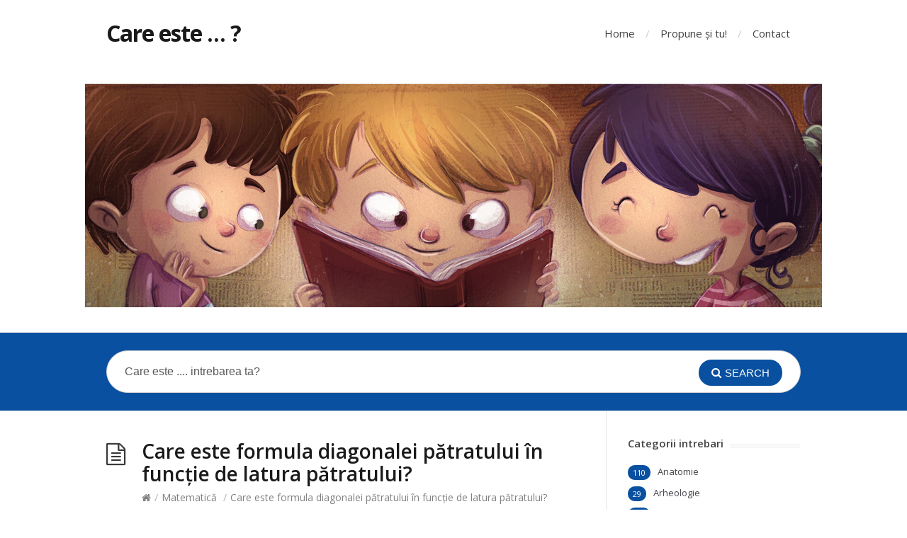

--- FILE ---
content_type: text/html; charset=UTF-8
request_url: https://www.careeste.ro/care-este-formula-diagonalei-patratului-in-functie-de-latura-patratului/
body_size: 10179
content:
<!DOCTYPE html>
<html lang="ro-RO">
<head>
  <meta http-equiv="X-UA-Compatible" content="IE=Edge"/>
  <meta charset="UTF-8" />
  <meta name="viewport" content="width=device-width">
  <meta name="format-detection" content="telephone=no">
  		    <!-- PVC Template -->
    <script type="text/template" id="pvc-stats-view-template">
    <i class="pvc-stats-icon medium" aria-hidden="true"><svg aria-hidden="true" focusable="false" data-prefix="far" data-icon="chart-bar" role="img" xmlns="http://www.w3.org/2000/svg" viewBox="0 0 512 512" class="svg-inline--fa fa-chart-bar fa-w-16 fa-2x"><path fill="currentColor" d="M396.8 352h22.4c6.4 0 12.8-6.4 12.8-12.8V108.8c0-6.4-6.4-12.8-12.8-12.8h-22.4c-6.4 0-12.8 6.4-12.8 12.8v230.4c0 6.4 6.4 12.8 12.8 12.8zm-192 0h22.4c6.4 0 12.8-6.4 12.8-12.8V140.8c0-6.4-6.4-12.8-12.8-12.8h-22.4c-6.4 0-12.8 6.4-12.8 12.8v198.4c0 6.4 6.4 12.8 12.8 12.8zm96 0h22.4c6.4 0 12.8-6.4 12.8-12.8V204.8c0-6.4-6.4-12.8-12.8-12.8h-22.4c-6.4 0-12.8 6.4-12.8 12.8v134.4c0 6.4 6.4 12.8 12.8 12.8zM496 400H48V80c0-8.84-7.16-16-16-16H16C7.16 64 0 71.16 0 80v336c0 17.67 14.33 32 32 32h464c8.84 0 16-7.16 16-16v-16c0-8.84-7.16-16-16-16zm-387.2-48h22.4c6.4 0 12.8-6.4 12.8-12.8v-70.4c0-6.4-6.4-12.8-12.8-12.8h-22.4c-6.4 0-12.8 6.4-12.8 12.8v70.4c0 6.4 6.4 12.8 12.8 12.8z" class=""></path></svg></i> 
	 <%= total_view %> total views	<% if ( today_view > 0 ) { %>
		<span class="views_today">,  <%= today_view %> views today</span>
	<% } %>
	</span>
	</script>
		    <meta name='robots' content='index, follow, max-image-preview:large, max-snippet:-1, max-video-preview:-1' />

	<!-- This site is optimized with the Yoast SEO plugin v21.8.1 - https://yoast.com/wordpress/plugins/seo/ -->
	<title>Care este formula diagonalei pătratului în funcție de latura pătratului? - Care este ... ?</title><link rel="preload" data-rocket-preload as="style" href="https://fonts.googleapis.com/css?family=Open%20Sans%3A400%2C400italic%2C600%2C700&#038;subset=latin%2Clatin-ext&#038;display=swap" /><link rel="stylesheet" href="https://fonts.googleapis.com/css?family=Open%20Sans%3A400%2C400italic%2C600%2C700&#038;subset=latin%2Clatin-ext&#038;display=swap" media="print" onload="this.media='all'" /><noscript><link rel="stylesheet" href="https://fonts.googleapis.com/css?family=Open%20Sans%3A400%2C400italic%2C600%2C700&#038;subset=latin%2Clatin-ext&#038;display=swap" /></noscript>
	<link rel="canonical" href="https://www.careeste.ro/care-este-formula-diagonalei-patratului-in-functie-de-latura-patratului/" />
	<meta property="og:locale" content="ro_RO" />
	<meta property="og:type" content="article" />
	<meta property="og:title" content="Care este formula diagonalei pătratului în funcție de latura pătratului? - Care este ... ?" />
	<meta property="og:description" content="Diagonala pătratului este egală cu produsul dintre rădăcina pătrată a lui 3 și latura pătratului." />
	<meta property="og:url" content="https://www.careeste.ro/care-este-formula-diagonalei-patratului-in-functie-de-latura-patratului/" />
	<meta property="og:site_name" content="Care este ... ?" />
	<meta property="article:publisher" content="https://www.facebook.com/amerizasoftware" />
	<meta property="article:published_time" content="2012-05-30T15:31:00+00:00" />
	<meta property="article:modified_time" content="2015-10-27T01:56:01+00:00" />
	<meta name="author" content="Ana Coadă" />
	<meta name="twitter:card" content="summary_large_image" />
	<meta name="twitter:label1" content="Scris de" />
	<meta name="twitter:data1" content="Ana Coadă" />
	<script type="application/ld+json" class="yoast-schema-graph">{"@context":"https://schema.org","@graph":[{"@type":"WebPage","@id":"https://www.careeste.ro/care-este-formula-diagonalei-patratului-in-functie-de-latura-patratului/","url":"https://www.careeste.ro/care-este-formula-diagonalei-patratului-in-functie-de-latura-patratului/","name":"Care este formula diagonalei pătratului în funcție de latura pătratului? - Care este ... ?","isPartOf":{"@id":"https://www.careeste.ro/#website"},"datePublished":"2012-05-30T15:31:00+00:00","dateModified":"2015-10-27T01:56:01+00:00","author":{"@id":"https://www.careeste.ro/#/schema/person/ef1f1c6e1db602c6685444f755d0eb17"},"breadcrumb":{"@id":"https://www.careeste.ro/care-este-formula-diagonalei-patratului-in-functie-de-latura-patratului/#breadcrumb"},"inLanguage":"ro-RO","potentialAction":[{"@type":"ReadAction","target":["https://www.careeste.ro/care-este-formula-diagonalei-patratului-in-functie-de-latura-patratului/"]}]},{"@type":"BreadcrumbList","@id":"https://www.careeste.ro/care-este-formula-diagonalei-patratului-in-functie-de-latura-patratului/#breadcrumb","itemListElement":[{"@type":"ListItem","position":1,"name":"Acasă","item":"https://www.careeste.ro/"},{"@type":"ListItem","position":2,"name":"Care este formula diagonalei pătratului în funcție de latura pătratului?"}]},{"@type":"WebSite","@id":"https://www.careeste.ro/#website","url":"https://www.careeste.ro/","name":"Care este ... ?","description":"Mica enciclopedie romaneasca","potentialAction":[{"@type":"SearchAction","target":{"@type":"EntryPoint","urlTemplate":"https://www.careeste.ro/?s={search_term_string}"},"query-input":"required name=search_term_string"}],"inLanguage":"ro-RO"},{"@type":"Person","@id":"https://www.careeste.ro/#/schema/person/ef1f1c6e1db602c6685444f755d0eb17","name":"Ana Coadă","image":{"@type":"ImageObject","inLanguage":"ro-RO","@id":"https://www.careeste.ro/#/schema/person/image/","url":"https://secure.gravatar.com/avatar/966a7fa9a7e294cbccc1c11f2a01d733?s=96&d=mm&r=g","contentUrl":"https://secure.gravatar.com/avatar/966a7fa9a7e294cbccc1c11f2a01d733?s=96&d=mm&r=g","caption":"Ana Coadă"},"url":"https://www.careeste.ro/author/coada_ana/"}]}</script>
	<!-- / Yoast SEO plugin. -->


<link rel='dns-prefetch' href='//static.addtoany.com' />
<link rel='dns-prefetch' href='//platform-api.sharethis.com' />
<link rel='dns-prefetch' href='//fonts.googleapis.com' />
<link href='https://fonts.gstatic.com' crossorigin rel='preconnect' />
<link rel="alternate" type="application/rss+xml" title="Care este ... ? &raquo; Flux" href="https://www.careeste.ro/feed/" />
<link rel="alternate" type="application/rss+xml" title="Care este ... ? &raquo; Flux comentarii" href="https://www.careeste.ro/comments/feed/" />
<style type="text/css">
img.wp-smiley,
img.emoji {
	display: inline !important;
	border: none !important;
	box-shadow: none !important;
	height: 1em !important;
	width: 1em !important;
	margin: 0 0.07em !important;
	vertical-align: -0.1em !important;
	background: none !important;
	padding: 0 !important;
}
</style>
	<link rel='stylesheet' id='wp-block-library-css' href='https://www.careeste.ro/wp-includes/css/dist/block-library/style.min.css?ver=6.2.6' type='text/css' media='all' />
<link rel='stylesheet' id='classic-theme-styles-css' href='https://www.careeste.ro/wp-includes/css/classic-themes.min.css?ver=6.2.6' type='text/css' media='all' />
<style id='global-styles-inline-css' type='text/css'>
body{--wp--preset--color--black: #000000;--wp--preset--color--cyan-bluish-gray: #abb8c3;--wp--preset--color--white: #ffffff;--wp--preset--color--pale-pink: #f78da7;--wp--preset--color--vivid-red: #cf2e2e;--wp--preset--color--luminous-vivid-orange: #ff6900;--wp--preset--color--luminous-vivid-amber: #fcb900;--wp--preset--color--light-green-cyan: #7bdcb5;--wp--preset--color--vivid-green-cyan: #00d084;--wp--preset--color--pale-cyan-blue: #8ed1fc;--wp--preset--color--vivid-cyan-blue: #0693e3;--wp--preset--color--vivid-purple: #9b51e0;--wp--preset--gradient--vivid-cyan-blue-to-vivid-purple: linear-gradient(135deg,rgba(6,147,227,1) 0%,rgb(155,81,224) 100%);--wp--preset--gradient--light-green-cyan-to-vivid-green-cyan: linear-gradient(135deg,rgb(122,220,180) 0%,rgb(0,208,130) 100%);--wp--preset--gradient--luminous-vivid-amber-to-luminous-vivid-orange: linear-gradient(135deg,rgba(252,185,0,1) 0%,rgba(255,105,0,1) 100%);--wp--preset--gradient--luminous-vivid-orange-to-vivid-red: linear-gradient(135deg,rgba(255,105,0,1) 0%,rgb(207,46,46) 100%);--wp--preset--gradient--very-light-gray-to-cyan-bluish-gray: linear-gradient(135deg,rgb(238,238,238) 0%,rgb(169,184,195) 100%);--wp--preset--gradient--cool-to-warm-spectrum: linear-gradient(135deg,rgb(74,234,220) 0%,rgb(151,120,209) 20%,rgb(207,42,186) 40%,rgb(238,44,130) 60%,rgb(251,105,98) 80%,rgb(254,248,76) 100%);--wp--preset--gradient--blush-light-purple: linear-gradient(135deg,rgb(255,206,236) 0%,rgb(152,150,240) 100%);--wp--preset--gradient--blush-bordeaux: linear-gradient(135deg,rgb(254,205,165) 0%,rgb(254,45,45) 50%,rgb(107,0,62) 100%);--wp--preset--gradient--luminous-dusk: linear-gradient(135deg,rgb(255,203,112) 0%,rgb(199,81,192) 50%,rgb(65,88,208) 100%);--wp--preset--gradient--pale-ocean: linear-gradient(135deg,rgb(255,245,203) 0%,rgb(182,227,212) 50%,rgb(51,167,181) 100%);--wp--preset--gradient--electric-grass: linear-gradient(135deg,rgb(202,248,128) 0%,rgb(113,206,126) 100%);--wp--preset--gradient--midnight: linear-gradient(135deg,rgb(2,3,129) 0%,rgb(40,116,252) 100%);--wp--preset--duotone--dark-grayscale: url('#wp-duotone-dark-grayscale');--wp--preset--duotone--grayscale: url('#wp-duotone-grayscale');--wp--preset--duotone--purple-yellow: url('#wp-duotone-purple-yellow');--wp--preset--duotone--blue-red: url('#wp-duotone-blue-red');--wp--preset--duotone--midnight: url('#wp-duotone-midnight');--wp--preset--duotone--magenta-yellow: url('#wp-duotone-magenta-yellow');--wp--preset--duotone--purple-green: url('#wp-duotone-purple-green');--wp--preset--duotone--blue-orange: url('#wp-duotone-blue-orange');--wp--preset--font-size--small: 13px;--wp--preset--font-size--medium: 20px;--wp--preset--font-size--large: 36px;--wp--preset--font-size--x-large: 42px;--wp--preset--spacing--20: 0.44rem;--wp--preset--spacing--30: 0.67rem;--wp--preset--spacing--40: 1rem;--wp--preset--spacing--50: 1.5rem;--wp--preset--spacing--60: 2.25rem;--wp--preset--spacing--70: 3.38rem;--wp--preset--spacing--80: 5.06rem;--wp--preset--shadow--natural: 6px 6px 9px rgba(0, 0, 0, 0.2);--wp--preset--shadow--deep: 12px 12px 50px rgba(0, 0, 0, 0.4);--wp--preset--shadow--sharp: 6px 6px 0px rgba(0, 0, 0, 0.2);--wp--preset--shadow--outlined: 6px 6px 0px -3px rgba(255, 255, 255, 1), 6px 6px rgba(0, 0, 0, 1);--wp--preset--shadow--crisp: 6px 6px 0px rgba(0, 0, 0, 1);}:where(.is-layout-flex){gap: 0.5em;}body .is-layout-flow > .alignleft{float: left;margin-inline-start: 0;margin-inline-end: 2em;}body .is-layout-flow > .alignright{float: right;margin-inline-start: 2em;margin-inline-end: 0;}body .is-layout-flow > .aligncenter{margin-left: auto !important;margin-right: auto !important;}body .is-layout-constrained > .alignleft{float: left;margin-inline-start: 0;margin-inline-end: 2em;}body .is-layout-constrained > .alignright{float: right;margin-inline-start: 2em;margin-inline-end: 0;}body .is-layout-constrained > .aligncenter{margin-left: auto !important;margin-right: auto !important;}body .is-layout-constrained > :where(:not(.alignleft):not(.alignright):not(.alignfull)){max-width: var(--wp--style--global--content-size);margin-left: auto !important;margin-right: auto !important;}body .is-layout-constrained > .alignwide{max-width: var(--wp--style--global--wide-size);}body .is-layout-flex{display: flex;}body .is-layout-flex{flex-wrap: wrap;align-items: center;}body .is-layout-flex > *{margin: 0;}:where(.wp-block-columns.is-layout-flex){gap: 2em;}.has-black-color{color: var(--wp--preset--color--black) !important;}.has-cyan-bluish-gray-color{color: var(--wp--preset--color--cyan-bluish-gray) !important;}.has-white-color{color: var(--wp--preset--color--white) !important;}.has-pale-pink-color{color: var(--wp--preset--color--pale-pink) !important;}.has-vivid-red-color{color: var(--wp--preset--color--vivid-red) !important;}.has-luminous-vivid-orange-color{color: var(--wp--preset--color--luminous-vivid-orange) !important;}.has-luminous-vivid-amber-color{color: var(--wp--preset--color--luminous-vivid-amber) !important;}.has-light-green-cyan-color{color: var(--wp--preset--color--light-green-cyan) !important;}.has-vivid-green-cyan-color{color: var(--wp--preset--color--vivid-green-cyan) !important;}.has-pale-cyan-blue-color{color: var(--wp--preset--color--pale-cyan-blue) !important;}.has-vivid-cyan-blue-color{color: var(--wp--preset--color--vivid-cyan-blue) !important;}.has-vivid-purple-color{color: var(--wp--preset--color--vivid-purple) !important;}.has-black-background-color{background-color: var(--wp--preset--color--black) !important;}.has-cyan-bluish-gray-background-color{background-color: var(--wp--preset--color--cyan-bluish-gray) !important;}.has-white-background-color{background-color: var(--wp--preset--color--white) !important;}.has-pale-pink-background-color{background-color: var(--wp--preset--color--pale-pink) !important;}.has-vivid-red-background-color{background-color: var(--wp--preset--color--vivid-red) !important;}.has-luminous-vivid-orange-background-color{background-color: var(--wp--preset--color--luminous-vivid-orange) !important;}.has-luminous-vivid-amber-background-color{background-color: var(--wp--preset--color--luminous-vivid-amber) !important;}.has-light-green-cyan-background-color{background-color: var(--wp--preset--color--light-green-cyan) !important;}.has-vivid-green-cyan-background-color{background-color: var(--wp--preset--color--vivid-green-cyan) !important;}.has-pale-cyan-blue-background-color{background-color: var(--wp--preset--color--pale-cyan-blue) !important;}.has-vivid-cyan-blue-background-color{background-color: var(--wp--preset--color--vivid-cyan-blue) !important;}.has-vivid-purple-background-color{background-color: var(--wp--preset--color--vivid-purple) !important;}.has-black-border-color{border-color: var(--wp--preset--color--black) !important;}.has-cyan-bluish-gray-border-color{border-color: var(--wp--preset--color--cyan-bluish-gray) !important;}.has-white-border-color{border-color: var(--wp--preset--color--white) !important;}.has-pale-pink-border-color{border-color: var(--wp--preset--color--pale-pink) !important;}.has-vivid-red-border-color{border-color: var(--wp--preset--color--vivid-red) !important;}.has-luminous-vivid-orange-border-color{border-color: var(--wp--preset--color--luminous-vivid-orange) !important;}.has-luminous-vivid-amber-border-color{border-color: var(--wp--preset--color--luminous-vivid-amber) !important;}.has-light-green-cyan-border-color{border-color: var(--wp--preset--color--light-green-cyan) !important;}.has-vivid-green-cyan-border-color{border-color: var(--wp--preset--color--vivid-green-cyan) !important;}.has-pale-cyan-blue-border-color{border-color: var(--wp--preset--color--pale-cyan-blue) !important;}.has-vivid-cyan-blue-border-color{border-color: var(--wp--preset--color--vivid-cyan-blue) !important;}.has-vivid-purple-border-color{border-color: var(--wp--preset--color--vivid-purple) !important;}.has-vivid-cyan-blue-to-vivid-purple-gradient-background{background: var(--wp--preset--gradient--vivid-cyan-blue-to-vivid-purple) !important;}.has-light-green-cyan-to-vivid-green-cyan-gradient-background{background: var(--wp--preset--gradient--light-green-cyan-to-vivid-green-cyan) !important;}.has-luminous-vivid-amber-to-luminous-vivid-orange-gradient-background{background: var(--wp--preset--gradient--luminous-vivid-amber-to-luminous-vivid-orange) !important;}.has-luminous-vivid-orange-to-vivid-red-gradient-background{background: var(--wp--preset--gradient--luminous-vivid-orange-to-vivid-red) !important;}.has-very-light-gray-to-cyan-bluish-gray-gradient-background{background: var(--wp--preset--gradient--very-light-gray-to-cyan-bluish-gray) !important;}.has-cool-to-warm-spectrum-gradient-background{background: var(--wp--preset--gradient--cool-to-warm-spectrum) !important;}.has-blush-light-purple-gradient-background{background: var(--wp--preset--gradient--blush-light-purple) !important;}.has-blush-bordeaux-gradient-background{background: var(--wp--preset--gradient--blush-bordeaux) !important;}.has-luminous-dusk-gradient-background{background: var(--wp--preset--gradient--luminous-dusk) !important;}.has-pale-ocean-gradient-background{background: var(--wp--preset--gradient--pale-ocean) !important;}.has-electric-grass-gradient-background{background: var(--wp--preset--gradient--electric-grass) !important;}.has-midnight-gradient-background{background: var(--wp--preset--gradient--midnight) !important;}.has-small-font-size{font-size: var(--wp--preset--font-size--small) !important;}.has-medium-font-size{font-size: var(--wp--preset--font-size--medium) !important;}.has-large-font-size{font-size: var(--wp--preset--font-size--large) !important;}.has-x-large-font-size{font-size: var(--wp--preset--font-size--x-large) !important;}
.wp-block-navigation a:where(:not(.wp-element-button)){color: inherit;}
:where(.wp-block-columns.is-layout-flex){gap: 2em;}
.wp-block-pullquote{font-size: 1.5em;line-height: 1.6;}
</style>
<link rel='stylesheet' id='gdpr-css' href='https://www.careeste.ro/wp-content/plugins/gdpr/dist/css/public.css?ver=2.1.2' type='text/css' media='all' />
<link rel='stylesheet' id='a3-pvc-style-css' href='https://www.careeste.ro/wp-content/plugins/page-views-count/assets/css/style.min.css?ver=2.8.4' type='text/css' media='all' />
<link rel='stylesheet' id='theme-style-css' href='https://www.careeste.ro/wp-content/themes/knowhow-childtheme/style.css?ver=6.2.6' type='text/css' media='all' />
<style id='theme-style-inline-css' type='text/css'>
 
				/* Links */
				a, 
				a:visited { color:#a03717; }
				a:hover, 
				.widget a:hover,
				#primary-nav ul a:hover,
				#footer-nav a:hover,
				#breadcrumbs a:hover { color:#a03717; }
				
				/* Theme Color */
				#commentform #submit, 
				.st_faq h2.active .action, 
				.widget_categories ul span, 
				.pagination .current, 
				.tags a, 
				.page-links span,
				#comments .comment-meta .author-badge,
				input[type="reset"],
				input[type="submit"],
				input[type="button"] { background: #0950a0; }
				#live-search #searchsubmit, input[type="submit"] { background-color: #0950a0; }
				.tags a:before { border-color: transparent #0950a0 transparent transparent; }
				#primary-nav { top: px; }

				
				
				
</style>

<link rel='stylesheet' id='font-awesome-css' href='https://www.careeste.ro/wp-content/themes/knowhow/css/font-awesome.min.css?ver=6.2.6' type='text/css' media='all' />
<link rel='stylesheet' id='shortcodes-css' href='https://www.careeste.ro/wp-content/themes/knowhow/framework/shortcodes/shortcodes.css?ver=6.2.6' type='text/css' media='all' />
<link rel='stylesheet' id='a3pvc-css' href='//www.careeste.ro/wp-content/uploads/sass/pvc.min.css?ver=1527620471' type='text/css' media='all' />
<link rel='stylesheet' id='addtoany-css' href='https://www.careeste.ro/wp-content/plugins/add-to-any/addtoany.min.css?ver=1.16' type='text/css' media='all' />
<script type='text/javascript' id='addtoany-core-js-before'>
window.a2a_config=window.a2a_config||{};a2a_config.callbacks=[];a2a_config.overlays=[];a2a_config.templates={};a2a_localize = {
	Share: "Partajează",
	Save: "Salvează",
	Subscribe: "Abonare",
	Email: "Email",
	Bookmark: "Pune un semn de carte",
	ShowAll: "Arată tot",
	ShowLess: "Arată mai puțin",
	FindServices: "găseşte serviciu/i",
	FindAnyServiceToAddTo: "găseşte instantaneu orice serviciu de adăugat la",
	PoweredBy: "Propulsat de",
	ShareViaEmail: "Partajat via email",
	SubscribeViaEmail: "Abonare via email",
	BookmarkInYourBrowser: "pune semn în browserul tău",
	BookmarkInstructions: "Apasă Ctrl+D sau \u2318+D pentru a pune un semn de carte paginii",
	AddToYourFavorites: "adaugă la pagini favorite",
	SendFromWebOrProgram: "Trimis de la orice adresă de email sau program de email",
	EmailProgram: "Program de email",
	More: "Mai mult&#8230;",
	ThanksForSharing: "Thanks for sharing!",
	ThanksForFollowing: "Thanks for following!"
};
</script>
<script type='text/javascript' defer src='https://static.addtoany.com/menu/page.js' id='addtoany-core-js'></script>
<script type='text/javascript' src='https://www.careeste.ro/wp-includes/js/jquery/jquery.min.js?ver=3.6.4' id='jquery-core-js'></script>
<script type='text/javascript' src='https://www.careeste.ro/wp-includes/js/jquery/jquery-migrate.min.js?ver=3.4.0' id='jquery-migrate-js'></script>
<script type='text/javascript' defer src='https://www.careeste.ro/wp-content/plugins/add-to-any/addtoany.min.js?ver=1.1' id='addtoany-jquery-js'></script>
<script type='text/javascript' id='gdpr-js-extra'>
/* <![CDATA[ */
var GDPR = {"ajaxurl":"https:\/\/www.careeste.ro\/wp-admin\/admin-ajax.php","logouturl":"","i18n":{"aborting":"Anulez","logging_out":"You are being logged out.","continue":"Continu\u0103","cancel":"Anuleaz\u0103","ok":"OK","close_account":"\u00ce\u021bi \u00eenchizi contul?","close_account_warning":"Contul t\u0103u va fi \u00eenchis \u0219i toate datele vor fi \u0219terse definitiv \u0219i nu pot fi recuperate. Sigur?","are_you_sure":"Sigur?","policy_disagree":"Dac\u0103 nu e\u0219ti de acord, nu vei mai avea acces la site-ul nostru \u0219i vei fi dezautentificat."},"is_user_logged_in":"","refresh":"1"};
/* ]]> */
</script>
<script type='text/javascript' src='https://www.careeste.ro/wp-content/plugins/gdpr/dist/js/public.js?ver=2.1.2' id='gdpr-js'></script>
<script type='text/javascript' src='https://www.careeste.ro/wp-includes/js/underscore.min.js?ver=1.13.4' id='underscore-js'></script>
<script type='text/javascript' src='https://www.careeste.ro/wp-includes/js/backbone.min.js?ver=1.4.1' id='backbone-js'></script>
<script type='text/javascript' id='a3-pvc-backbone-js-extra'>
/* <![CDATA[ */
var pvc_vars = {"rest_api_url":"https:\/\/www.careeste.ro\/wp-json\/pvc\/v1","ajax_url":"https:\/\/www.careeste.ro\/wp-admin\/admin-ajax.php","security":"5ea7139b93","ajax_load_type":"rest_api"};
/* ]]> */
</script>
<script type='text/javascript' src='https://www.careeste.ro/wp-content/plugins/page-views-count/assets/js/pvc.backbone.min.js?ver=2.8.4' id='a3-pvc-backbone-js'></script>
<script type='text/javascript' src='//platform-api.sharethis.com/js/sharethis.js#source=googleanalytics-wordpress#product=ga&#038;property=6431e6d0b3f3190019fac3fa' id='googleanalytics-platform-sharethis-js'></script>
<link rel="https://api.w.org/" href="https://www.careeste.ro/wp-json/" /><link rel="alternate" type="application/json" href="https://www.careeste.ro/wp-json/wp/v2/posts/15500" /><link rel="EditURI" type="application/rsd+xml" title="RSD" href="https://www.careeste.ro/xmlrpc.php?rsd" />
<link rel="wlwmanifest" type="application/wlwmanifest+xml" href="https://www.careeste.ro/wp-includes/wlwmanifest.xml" />
<meta name="generator" content="WordPress 6.2.6" />
<link rel='shortlink' href='https://www.careeste.ro/?p=15500' />
<link rel="alternate" type="application/json+oembed" href="https://www.careeste.ro/wp-json/oembed/1.0/embed?url=https%3A%2F%2Fwww.careeste.ro%2Fcare-este-formula-diagonalei-patratului-in-functie-de-latura-patratului%2F" />
<link rel="alternate" type="text/xml+oembed" href="https://www.careeste.ro/wp-json/oembed/1.0/embed?url=https%3A%2F%2Fwww.careeste.ro%2Fcare-este-formula-diagonalei-patratului-in-functie-de-latura-patratului%2F&#038;format=xml" />
<!--[if lt IE 9]><script src="https://www.careeste.ro/wp-content/themes/knowhow/js/html5.js"></script><![endif]--><!--[if (gte IE 6)&(lte IE 8)]><script src="https://www.careeste.ro/wp-content/themes/knowhow/js/selectivizr-min.js"></script><![endif]--><style type="text/css">.recentcomments a{display:inline !important;padding:0 !important;margin:0 !important;}</style><script>
(function() {
	(function (i, s, o, g, r, a, m) {
		i['GoogleAnalyticsObject'] = r;
		i[r] = i[r] || function () {
				(i[r].q = i[r].q || []).push(arguments)
			}, i[r].l = 1 * new Date();
		a = s.createElement(o),
			m = s.getElementsByTagName(o)[0];
		a.async = 1;
		a.src = g;
		m.parentNode.insertBefore(a, m)
	})(window, document, 'script', 'https://google-analytics.com/analytics.js', 'ga');

	ga('create', 'UA-265481-51', 'auto');
			ga('send', 'pageview');
	})();
</script>
<meta name="generator" content="WP Rocket 3.17.3.1" data-wpr-features="wpr_desktop" /></head>
<body class="post-template-default single single-post postid-15500 single-format-standard">

<!-- #site-container -->
<div data-rocket-location-hash="ab4bd2efe00234980990100ab20b016c" id="site-container" class="clearfix">

<!-- #primary-nav-mobile -->
<nav id="primary-nav-mobile">
<a class="menu-toggle clearfix" href="#"><i class="fa fa-reorder"></i></a>
<ul id="mobile-menu" class="clearfix"><li id="menu-item-127" class="menu-item menu-item-type-custom menu-item-object-custom menu-item-127"><a href="http://demo.herothemes.com/knowhow/">Home</a></li>
<li id="menu-item-24039" class="menu-item menu-item-type-post_type menu-item-object-page menu-item-24039"><a href="https://www.careeste.ro/propune-si-tu/">Propune și tu!</a></li>
<li id="menu-item-24038" class="menu-item menu-item-type-post_type menu-item-object-page menu-item-24038"><a href="https://www.careeste.ro/contact/">Contact</a></li>
</ul></nav>
<!-- /#primary-nav-mobile -->

<!-- #header -->
<header data-rocket-location-hash="181feab0f7d3c7b7fb12935dce2e4c8f" id="site-header" class="clearfix" role="banner">
<div data-rocket-location-hash="40f22408a88335a0945fffe944caafc3" class="container">

<!-- #logo -->
  <div id="logo">
          <a title="Care este &#8230; ?" href="https://www.careeste.ro">
            Care este &#8230; ?            </a>
       </div>
<!-- /#logo -->
<!-- #primary-nav -->
<nav id="primary-nav" role="navigation" class="clearfix">
      <ul id="menu-primary-nav" class="nav sf-menu clearfix"><li class="menu-item menu-item-type-custom menu-item-object-custom menu-item-127"><a href="http://demo.herothemes.com/knowhow/">Home</a></li>
<li class="menu-item menu-item-type-post_type menu-item-object-page menu-item-24039"><a href="https://www.careeste.ro/propune-si-tu/">Propune și tu!</a></li>
<li class="menu-item menu-item-type-post_type menu-item-object-page menu-item-24038"><a href="https://www.careeste.ro/contact/">Contact</a></li>
</ul>    </nav>
<!-- #primary-nav -->

</div>
</header>
<!-- /#header -->

<!-- #live-search -->
    <div data-rocket-location-hash="07574ca0e8c7fba0ba7b8f844a3ad851" id="live-search">
    <div data-rocket-location-hash="0841f15ebf099eeaba6f2c7f735d0671" class="container">
    <div id="search-wrap">
      <form role="search" method="get" id="searchform" class="clearfix" action="https://www.careeste.ro/">
        <input type="text" onfocus="if (this.value == 'Care este .... intrebarea ta?') {this.value = '';}" onblur="if (this.value == '')  {this.value = 'Care este .... intrebarea ta?';}" value="Care este .... intrebarea ta?" name="s" id="s" autocapitalize="off" autocorrect="off" autocomplete="off" />
        <i class="live-search-loading fa fa-spinner fa-spin"></i>
        <button type="submit" id="searchsubmit">
                <i class='fa fa-search'></i><span>Search</span>
            </button>
      </form>
      </div>
    </div>
    </div>
<!-- /#live-search -->

<!-- #primary -->
<div data-rocket-location-hash="aca52255d22f8de2a338a2a63cd88708" id="primary" class="sidebar-right clearfix"> 
<!-- .container -->
<div data-rocket-location-hash="ca23f7c07336b7cf8c7766d2ffffc9d9" class="container">

  <!-- #content -->
  <section id="content" role="main">
  
<!-- #page-header -->
<header id="page-header" class="clearfix">
  <h1 class="page-title">Care este formula diagonalei pătratului în funcție de latura pătratului?</h1>
  <div id="breadcrumbs"><a href="https://www.careeste.ro"><icon class="fa fa-home"></i></a><span class="sep">/</span><a href="https://www.careeste.ro/category/matematica/" title="View all posts in Matematică" >Matematică</a> <span class="sep">/</span>Care este formula diagonalei pătratului în funcție de latura pătratului?</div></header>
<!-- /#page-header --> 

 

    
  
<ul class="entry-meta clearfix">

<li class="date"> 
    <i class="fa fa-time"></i>
    <time datetime="2012-05-30" itemprop="datePublished">30 mai 2012</time>
</li>

<li class="author">
    <i class="fa fa-user"></i>
	Ana Coadă</li>


<li class="category">
    <i class="fa fa-folder-close"></i>
    <a href="https://www.careeste.ro/category/matematica/" rel="category tag">Matematică</a>    </li>


</ul>
  
    <article id="post-15500" class="clearfix post-15500 post type-post status-publish format-standard hentry category-matematica">
    
	<!-- .entry-header -->
	<header class="entry-header">
    
        	    
	</header>
	<!-- /.entry-header -->
      
        
        <div class="entry-content">
          <p>Diagonala pătratului este egală cu produsul dintre rădăcina pătrată a lui 3 și latura pătratului.</p>
<div class="pvc_clear"></div>
<p id="pvc_stats_15500" class="pvc_stats all  pvc_load_by_ajax_update" data-element-id="15500" style=""><i class="pvc-stats-icon medium" aria-hidden="true"><svg aria-hidden="true" focusable="false" data-prefix="far" data-icon="chart-bar" role="img" xmlns="http://www.w3.org/2000/svg" viewBox="0 0 512 512" class="svg-inline--fa fa-chart-bar fa-w-16 fa-2x"><path fill="currentColor" d="M396.8 352h22.4c6.4 0 12.8-6.4 12.8-12.8V108.8c0-6.4-6.4-12.8-12.8-12.8h-22.4c-6.4 0-12.8 6.4-12.8 12.8v230.4c0 6.4 6.4 12.8 12.8 12.8zm-192 0h22.4c6.4 0 12.8-6.4 12.8-12.8V140.8c0-6.4-6.4-12.8-12.8-12.8h-22.4c-6.4 0-12.8 6.4-12.8 12.8v198.4c0 6.4 6.4 12.8 12.8 12.8zm96 0h22.4c6.4 0 12.8-6.4 12.8-12.8V204.8c0-6.4-6.4-12.8-12.8-12.8h-22.4c-6.4 0-12.8 6.4-12.8 12.8v134.4c0 6.4 6.4 12.8 12.8 12.8zM496 400H48V80c0-8.84-7.16-16-16-16H16C7.16 64 0 71.16 0 80v336c0 17.67 14.33 32 32 32h464c8.84 0 16-7.16 16-16v-16c0-8.84-7.16-16-16-16zm-387.2-48h22.4c6.4 0 12.8-6.4 12.8-12.8v-70.4c0-6.4-6.4-12.8-12.8-12.8h-22.4c-6.4 0-12.8 6.4-12.8 12.8v70.4c0 6.4 6.4 12.8 12.8 12.8z" class=""></path></svg></i> <img decoding="async" width="16" height="16" alt="Loading" src="https://www.careeste.ro/wp-content/plugins/page-views-count/ajax-loader-2x.gif" border=0 /></p>
<div class="pvc_clear"></div>
<div class="addtoany_share_save_container addtoany_content addtoany_content_bottom"><div class="addtoany_header">Distribuie:</div><div class="a2a_kit a2a_kit_size_32 addtoany_list" data-a2a-url="https://www.careeste.ro/care-este-formula-diagonalei-patratului-in-functie-de-latura-patratului/" data-a2a-title="Care este formula diagonalei pătratului în funcție de latura pătratului?"><a class="a2a_button_facebook" href="https://www.addtoany.com/add_to/facebook?linkurl=https%3A%2F%2Fwww.careeste.ro%2Fcare-este-formula-diagonalei-patratului-in-functie-de-latura-patratului%2F&amp;linkname=Care%20este%20formula%20diagonalei%20p%C4%83tratului%20%C3%AEn%20func%C8%9Bie%20de%20latura%20p%C4%83tratului%3F" title="Facebook" rel="nofollow noopener" target="_blank"></a><a class="a2a_button_whatsapp" href="https://www.addtoany.com/add_to/whatsapp?linkurl=https%3A%2F%2Fwww.careeste.ro%2Fcare-este-formula-diagonalei-patratului-in-functie-de-latura-patratului%2F&amp;linkname=Care%20este%20formula%20diagonalei%20p%C4%83tratului%20%C3%AEn%20func%C8%9Bie%20de%20latura%20p%C4%83tratului%3F" title="WhatsApp" rel="nofollow noopener" target="_blank"></a><a class="a2a_button_viber" href="https://www.addtoany.com/add_to/viber?linkurl=https%3A%2F%2Fwww.careeste.ro%2Fcare-este-formula-diagonalei-patratului-in-functie-de-latura-patratului%2F&amp;linkname=Care%20este%20formula%20diagonalei%20p%C4%83tratului%20%C3%AEn%20func%C8%9Bie%20de%20latura%20p%C4%83tratului%3F" title="Viber" rel="nofollow noopener" target="_blank"></a><a class="a2a_button_pinterest" href="https://www.addtoany.com/add_to/pinterest?linkurl=https%3A%2F%2Fwww.careeste.ro%2Fcare-este-formula-diagonalei-patratului-in-functie-de-latura-patratului%2F&amp;linkname=Care%20este%20formula%20diagonalei%20p%C4%83tratului%20%C3%AEn%20func%C8%9Bie%20de%20latura%20p%C4%83tratului%3F" title="Pinterest" rel="nofollow noopener" target="_blank"></a><a class="a2a_button_twitter" href="https://www.addtoany.com/add_to/twitter?linkurl=https%3A%2F%2Fwww.careeste.ro%2Fcare-este-formula-diagonalei-patratului-in-functie-de-latura-patratului%2F&amp;linkname=Care%20este%20formula%20diagonalei%20p%C4%83tratului%20%C3%AEn%20func%C8%9Bie%20de%20latura%20p%C4%83tratului%3F" title="Twitter" rel="nofollow noopener" target="_blank"></a><a class="a2a_button_telegram" href="https://www.addtoany.com/add_to/telegram?linkurl=https%3A%2F%2Fwww.careeste.ro%2Fcare-este-formula-diagonalei-patratului-in-functie-de-latura-patratului%2F&amp;linkname=Care%20este%20formula%20diagonalei%20p%C4%83tratului%20%C3%AEn%20func%C8%9Bie%20de%20latura%20p%C4%83tratului%3F" title="Telegram" rel="nofollow noopener" target="_blank"></a><a class="a2a_dd addtoany_share_save addtoany_share" href="https://www.addtoany.com/share"></a></div></div>                  </div>
        
         
</article>

	    
	     
     <section id="related-posts" class="clearfix">
     <h3 id="related-posts-title">Related Articles</h3>
     	<ul class="clearfix">        
		<li class="standard">
        <h4 class="entry-title"><a href="https://www.careeste.ro/care-sunt-cei-mai-importanti-reprezentanti-ai-scolii-din-milet/" rel="bookmark" title="Care sunt cei mai importanţi reprezentanţi ai şcolii din Milet?">Care sunt cei mai importanţi reprezentanţi ai şcolii din Milet?</a></h4>
        </li>

        
		<li class="standard">
        <h4 class="entry-title"><a href="https://www.careeste.ro/care-este-primul-roman-doctor-in-stiinte-matemetice/" rel="bookmark" title="Care este primul român doctor în ştiinţe matemetice?">Care este primul român doctor în ştiinţe matemetice?</a></h4>
        </li>

        
		<li class="standard">
        <h4 class="entry-title"><a href="https://www.careeste.ro/care-este-formula-ariei-pentagonului-regulat/" rel="bookmark" title="Care este formula ariei pentagonului regulat?">Care este formula ariei pentagonului regulat?</a></h4>
        </li>

        
		<li class="standard">
        <h4 class="entry-title"><a href="https://www.careeste.ro/care-este-formula-volumului-sferei/" rel="bookmark" title="Care este formula volumului sferei ?">Care este formula volumului sferei ?</a></h4>
        </li>

        
		<li class="standard">
        <h4 class="entry-title"><a href="https://www.careeste.ro/care-este-formula-ariei-sferei/" rel="bookmark" title="Care este formula ariei sferei?">Care este formula ariei sferei?</a></h4>
        </li>

        
		<li class="standard">
        <h4 class="entry-title"><a href="https://www.careeste.ro/care-este-formula-volumul-trunchiului-de-con/" rel="bookmark" title="Care este formula volumul trunchiului de con?">Care este formula volumul trunchiului de con?</a></h4>
        </li>

</ul></section>
      
    
    
</section>
<!-- #content -->

<!-- #sidebar -->
<aside id="sidebar" role="complementary">
<div id="categories-2" class="widget widget_categories clearfix"><h4 class="widget-title"><span>Categorii intrebari</span></h4>
			<ul>
					<li class="cat-item cat-item-134"><a href="https://www.careeste.ro/category/anatomie/">Anatomie</a> <span>110</span>
</li>
	<li class="cat-item cat-item-132"><a href="https://www.careeste.ro/category/arheologie/">Arheologie</a> <span>29</span>
</li>
	<li class="cat-item cat-item-128"><a href="https://www.careeste.ro/category/arta/">Artă</a> <span>116</span>
</li>
	<li class="cat-item cat-item-138"><a href="https://www.careeste.ro/category/astronomie/">Astronomie</a> <span>48</span>
</li>
	<li class="cat-item cat-item-123"><a href="https://www.careeste.ro/category/chimie/">Chimie</a> <span>166</span>
</li>
	<li class="cat-item cat-item-125"><a href="https://www.careeste.ro/category/cultura-generala/">Cultură generală</a> <span>673</span>
</li>
	<li class="cat-item cat-item-122"><a href="https://www.careeste.ro/category/curiozitati/">Curiozităţi</a> <span>129</span>
</li>
	<li class="cat-item cat-item-126"><a href="https://www.careeste.ro/category/de-bun-simt/">De bun simţ</a> <span>12</span>
</li>
	<li class="cat-item cat-item-135"><a href="https://www.careeste.ro/category/etimologie/">Etimologie</a> <span>47</span>
</li>
	<li class="cat-item cat-item-127"><a href="https://www.careeste.ro/category/filozofie/">Filozofie</a> <span>46</span>
</li>
	<li class="cat-item cat-item-129"><a href="https://www.careeste.ro/category/fizica/">Fizică</a> <span>290</span>
</li>
	<li class="cat-item cat-item-118"><a href="https://www.careeste.ro/category/geografie/">Geografie</a> <span>374</span>
</li>
	<li class="cat-item cat-item-121"><a href="https://www.careeste.ro/category/inventica/">Inventică</a> <span>54</span>
</li>
	<li class="cat-item cat-item-120"><a href="https://www.careeste.ro/category/istorie/">Istorie</a> <span>216</span>
</li>
	<li class="cat-item cat-item-124"><a href="https://www.careeste.ro/category/literatura/">Literatură</a> <span>343</span>
</li>
	<li class="cat-item cat-item-119"><a href="https://www.careeste.ro/category/matematica/">Matematică</a> <span>390</span>
</li>
	<li class="cat-item cat-item-136"><a href="https://www.careeste.ro/category/mitologie/">Mitologie</a> <span>71</span>
</li>
	<li class="cat-item cat-item-131"><a href="https://www.careeste.ro/category/muzica/">Muzică</a> <span>134</span>
</li>
	<li class="cat-item cat-item-130"><a href="https://www.careeste.ro/category/pictura/">Pictură</a> <span>55</span>
</li>
	<li class="cat-item cat-item-137"><a href="https://www.careeste.ro/category/religie/">Religie</a> <span>65</span>
</li>
	<li class="cat-item cat-item-139"><a href="https://www.careeste.ro/category/sport/">Sport</a> <span>171</span>
</li>
	<li class="cat-item cat-item-133"><a href="https://www.careeste.ro/category/stiinte-naturale/">Ştiinţe naturale</a> <span>114</span>
</li>
			</ul>

			</div><!-- #sidebar -->
</aside>

</div>
<!-- .container -->
</div>
<!-- /#primary -->

<!-- #footer-widgets -->
<div data-rocket-location-hash="4fa730a881bf60d39bf560d3726c41c3" id="footer-widgets" class="clearfix">
<div data-rocket-location-hash="04b24f2a01e05ca636ff58e62299aa1e" class="container">

<div class="row stacked">
		<div id="recent-posts-2" class="widget widget_recent_entries column col-third">
		<h4 class="widget-title"><span>Întrebări recente</span></h4>
		<ul>
											<li>
					<a href="https://www.careeste.ro/care-este-cea-mai-mare-moschee-din-europa/">Care este cea mai mare moschee din Europa ?</a>
									</li>
											<li>
					<a href="https://www.careeste.ro/care-este-scriitorul-roman-care-a-primit-premiul-goncourt/">Care este scriitorul român care a primit premiul Goncourt?</a>
									</li>
											<li>
					<a href="https://www.careeste.ro/care-este-prima-femeie-aleasa-membru-al-academiei-franceze/">Care este prima femeie aleasă membru al Academiei franceze?</a>
									</li>
											<li>
					<a href="https://www.careeste.ro/ce-scriitor-a-primit-premiul-goncourt-atat-sub-numele-sau-cat-si-sub-pseudomin/">Ce scriitor a primit premiul Goncourt atât sub numele său cât și sub pseudomin?</a>
									</li>
											<li>
					<a href="https://www.careeste.ro/cum-se-numeste-scriitorul-de-origine-romana-membru-al-academiei-franceze/">Cum se numește scriitorul de origine română membru al Academiei franceze?</a>
									</li>
					</ul>

		</div><div id="recent-comments-2" class="widget widget_recent_comments column col-third"><h4 class="widget-title"><span>Comentarii recente</span></h4><ul id="recentcomments"></ul></div><div id="nav_menu-2" class="widget widget_nav_menu column col-third"><h4 class="widget-title"><span>Link-uri utile</span></h4><div class="menu-reclame-container"><ul id="menu-reclame" class="menu"><li id="menu-item-24041" class="menu-item menu-item-type-custom menu-item-object-custom menu-item-24041"><a href="http://sms.ameriza.ro">SMS Marketing</a></li>
<li id="menu-item-24042" class="menu-item menu-item-type-custom menu-item-object-custom menu-item-24042"><a href="http://facturi-online.ameriza.ro">Facturare online</a></li>
<li id="menu-item-24043" class="menu-item menu-item-type-custom menu-item-object-custom menu-item-24043"><a href="https://www.free-wifi.ro">Marketing prin WIFI</a></li>
</ul></div></div></div>

</div>
</div>
<!-- /#footer-widgets -->

<!-- #site-footer -->
<footer data-rocket-location-hash="2970591c1e89025d559d3194417ca09c" id="site-footer" class="clearfix" role="contentinfo">
<div data-rocket-location-hash="1ded919732da144e02a015d2156ecef5" class="container">

  

  <small id="copyright">
    © Toate drepturile rezervate 2015, Ameriza Software    </small>
  
</div>
</footer> 
<!-- /#site-footer -->

<!-- /#site-container -->
</div>

<div data-rocket-location-hash="b883fbd9895f363bb4a25791651107d1" class="gdpr gdpr-overlay"></div>
<div data-rocket-location-hash="d5ae83b09103f53124cae226e7153892" class="gdpr gdpr-general-confirmation">
	<div data-rocket-location-hash="532ffd871395449f4d730e6bb65e9450" class="gdpr-wrapper">
		<header data-rocket-location-hash="f4ed963721baf29d04ea00b9037d61df">
			<div class="gdpr-box-title">
				<h3></h3>
				<span class="gdpr-close"></span>
			</div>
		</header>
		<div data-rocket-location-hash="d59b455a10d12a956a6da5dba8635d1b" class="gdpr-content">
			<p></p>
		</div>
		<footer data-rocket-location-hash="a9ef3f2b79d6cd97832c39c647bc06ed">
			<button class="gdpr-ok" data-callback="closeNotification">OK</button>
		</footer>
	</div>
</div>
	<script type="text/javascript">
	jQuery(document).ready(function() {
	jQuery('#live-search #s').liveSearch({url: 'https://www.careeste.ro/index.php?ajax=1&s='});
	});
	</script>
<script type='text/javascript' src='https://www.careeste.ro/wp-content/themes/knowhow/js/functions.js?ver=6.2.6' id='st_theme_custom-js'></script>
<script type='text/javascript' src='https://www.careeste.ro/wp-content/themes/knowhow/framework/shortcodes/shortcodes.js?ver=6.2.6' id='st_shortcodes-js'></script>
<script type='text/javascript' src='https://www.careeste.ro/wp-content/themes/knowhow/js/jquery.livesearch.js?ver=6.2.6' id='st_live_search-js'></script>
<script>var rocket_beacon_data = {"ajax_url":"https:\/\/www.careeste.ro\/wp-admin\/admin-ajax.php","nonce":"cf21ce5864","url":"https:\/\/www.careeste.ro\/care-este-formula-diagonalei-patratului-in-functie-de-latura-patratului","is_mobile":false,"width_threshold":1600,"height_threshold":700,"delay":500,"debug":null,"status":{"atf":true,"lrc":true},"elements":"img, video, picture, p, main, div, li, svg, section, header, span","lrc_threshold":1800}</script><script data-name="wpr-wpr-beacon" src='https://www.careeste.ro/wp-content/plugins/wp-rocket/assets/js/wpr-beacon.min.js' async></script></body>
</html>
<!-- This website is like a Rocket, isn't it? Performance optimized by WP Rocket. Learn more: https://wp-rocket.me - Debug: cached@1735579631 -->

--- FILE ---
content_type: text/css; charset=utf-8
request_url: https://www.careeste.ro/wp-content/themes/knowhow-childtheme/style.css?ver=6.2.6
body_size: 61
content:
/*
Theme Name:     KnowHow Child Theme
Theme URI: 		http://herothemes.com/
Description:    Child theme for KnowHow 
Author: 		Chris Mooney (Swish Themes)
Author URI: 	http://herothemes.com
Template:       knowhow
Version:        1.0.0
*/

@import url("../knowhow/style.css");


/* ------- Insert custom styles below this line ------- */

#live-search{background: #0950a0}
#homepage-categories .column:before{color: #0950a0}

#site-header .container{background: url(bg.png) center 70px no-repeat !important; height: 399px}